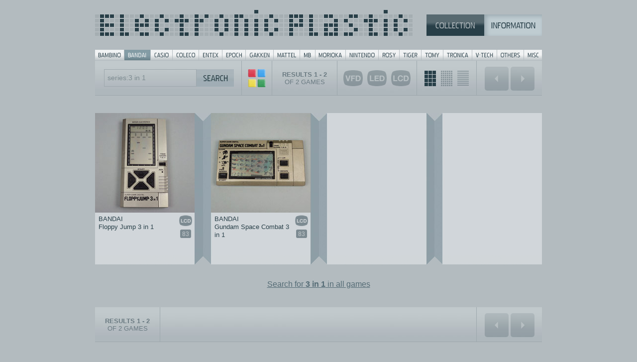

--- FILE ---
content_type: text/html; charset=UTF-8
request_url: https://electronicplastic.com/list/?company=bandai&search=series:3%20in%201
body_size: 3046
content:

<!DOCTYPE html><html><meta http-equiv="Content-Type" content="text/html; charset=iso-8859-1"><title>Electronic Plastic: All games by SEARCH</title><meta name="description" content="Electronic Plastic: with pics & details to more than 900 handheld and tabletop games from the 70s and 80s.">
<meta name="keywords" content="handheld game, tabletop game, videogame, game, games, vintage, classic, portable, mini arcade, arcade, handhelden, handheld, tabletop, display, plastic, VFD, LCD, LED, LSI, battery, batteries, battery operated, battery cover, Bambino, Bandai, Coleco, Entex, Epoch, Gakken, MB, Nintendo, Mattel, Rosy, Hanzawa, Tomy, Tomytronic, VTL, V-Tech, Tronica, Liwaco, Orlitronic, Grandstand, Radio Shack, Tandy, Game & Watch, pictures, pics, reviews, wanted, trade, sale, box, boxes, boxed, MIB, MOC, ER, artwork, styrofoam, 1976, 1977, 1978, 1979, 1980, 1981, 1982, 1983, 1984, 1985, 70ies, 80ies, retro">
<meta name="author" content="Jaro Gielens">
<meta name="copyright" content="Jaro Gielens">
<meta name="language" content="English">
<meta name="robots" content="index,follow,all">
<meta name="siteinfo" content=" http://www.electronicplastic.com/robots.txt">
<meta name="revisit-after" content="7 days">
<meta property="og:image" content="http://electronicplastic.com/img/og/listprev.jpg"><meta property="og:title" content="Electronic Plastic: All games by SEARCH"><meta property="og:type" content="website"><link rel="stylesheet" type="text/css" href="../css/default.css" media="screen,projection" /><script type="text/javascript" src="../js/basic.js"></script><script type="text/javascript" src="../js/jquery-1.3.2.min.js"></script><script language="JavaScript">//<![CDATA[$(function() {    $(document).keyup(function (event) {        if (event.keyCode == 37) {        // Links        //$("#ausgabe").html("<strong>LINKS</strong>");        window.location = "";      } else if (event.keyCode == 39) {        // Rechts        //$("#ausgabe").html("<strong>RECHTS</strong>");        window.location = "";      }    });});//]]></script><style type="text/css">body{    background: #b3bbbf;    overflow: auto;}.splitlist{    background: #b3bbbf url("../img/list_bg_full.jpg") repeat-y center top;}.splitend{    background: #b3bbbf url("../img/list_bg_end.gif") no-repeat center top;}</style></head><body><div class="handhelden">	<div class="sup"><style type="text/css">

#menu {
	background:url("../img/sup_brands_bttns.gif") no-repeat;
	width:898px;
	height:21px;
	margin:0;
	padding:0;
}

#menu span {
	display: none;
}

#menu li, #menu a {
	height:21px;
	display:block;
}

#menu li {
	float:left;
	list-style:none;
	display:inline;
}

#menu-01 {width: 59px;}
#menu-02 {width: 53px;}
#menu-03 {width: 44px;}
#menu-04 {width: 53px;}
#menu-05 {width: 47px;}
#menu-06 {width: 47px;}
#menu-07 {width: 56px;}
#menu-08 {width: 53px;}
#menu-09 {width: 31px;}
#menu-10 {width: 61px;}
#menu-11 {width: 66px;}
#menu-12 {width: 42px;}
#menu-13 {width: 44px;}
#menu-14 {width: 44px;}
#menu-15 {width: 58px;}
#menu-16 {width: 50px;}
#menu-17 {width: 54px;}
#menu-18 {width: 36px;}

#menu-01 a:hover {background:url("../img/sup_brands_bttns.gif") 0px -21px no-repeat; }
#menu-02 a:hover {background:url("../img/sup_brands_bttns.gif") -59px -21px no-repeat; }
#menu-03 a:hover {background:url("../img/sup_brands_bttns.gif") -112px -21px no-repeat; }
#menu-04 a:hover {background:url("../img/sup_brands_bttns.gif") -156px -21px no-repeat; }
#menu-05 a:hover {background:url("../img/sup_brands_bttns.gif") -209px -21px no-repeat; }
#menu-06 a:hover {background:url("../img/sup_brands_bttns.gif") -256px -21px no-repeat; }
#menu-07 a:hover {background:url("../img/sup_brands_bttns.gif") -303px -21px no-repeat; }
#menu-08 a:hover {background:url("../img/sup_brands_bttns.gif") -359px -21px no-repeat; }
#menu-09 a:hover {background:url("../img/sup_brands_bttns.gif") -412px -21px no-repeat; }
#menu-10 a:hover {background:url("../img/sup_brands_bttns.gif") -443px -21px no-repeat; }
#menu-11 a:hover {background:url("../img/sup_brands_bttns.gif") -504px -21px no-repeat; }
#menu-12 a:hover {background:url("../img/sup_brands_bttns.gif") -570px -21px no-repeat; }
#menu-13 a:hover {background:url("../img/sup_brands_bttns.gif") -612px -21px no-repeat; }
#menu-14 a:hover {background:url("../img/sup_brands_bttns.gif") -656px -21px no-repeat; }
#menu-15 a:hover {background:url("../img/sup_brands_bttns.gif") -700px -21px no-repeat; }
#menu-16 a:hover {background:url("../img/sup_brands_bttns.gif") -758px -21px no-repeat; }
#menu-17 a:hover {background:url("../img/sup_brands_bttns.gif") -808px -21px no-repeat; }
#menu-18 a:hover {background:url("../img/sup_brands_bttns.gif") -862px -21px no-repeat; }

/* hilite for active button */
#menu-02 a {background:url("../img/sup_brands_bttns.gif") -59px -21px no-repeat; }

</style>

<div class="header">
<div class="logo"><a href="../"><img src="../img/sup_logo_blu.gif" alt="Electronic Plastic" width="638" height="52"/></a></div>
<div class="topmenu"><a href="../"><img src="../img/topmenu/sup_sel_coll_blu_on.gif" alt="Collection" width="116" height="43"/></a><a href="../?page=info"><img src="../img/topmenu/sup_sel_info_blu_of.gif" alt="Information" width="116" height="43"/></a></div>
</div>

<div class="wrap"></div>

<ul id="menu">
<li id="menu-01"><a href="../list/?company=bambino"><span>Bambino</span></a></li>
<li id="menu-02"><a href="../list/?company=bandai"><span>Bandai</span></a></li>
<li id="menu-03"><a href="../list/?company=casio"><span>Casio</span></a></li>
<li id="menu-04"><a href="../list/?company=coleco"><span>Coleco</span></a></li>
<li id="menu-05"><a href="../list/?company=entex"><span>Entex</span></a></li>
<li id="menu-06"><a href="../list/?company=epoch"><span>Epoch</span></a></li>
<li id="menu-07"><a href="../list/?company=gakken"><span>Gakken</span></a></li>
<li id="menu-08"><a href="../list/?company=mattel"><span>Mattel</span></a></li>
<li id="menu-09"><a href="../list/?company=milton bradley"><span>MB</span></a></li>
<li id="menu-10"><a href="../list/?company=morioka"><span>Morioka</span></a></li>
<li id="menu-11"><a href="../list/?company=nintendo"><span>Nintendo</span></a></li>
<li id="menu-12"><a href="../list/?company=rosy"><span>Rosy</span></a></li>
<li id="menu-13"><a href="../list/?company=tiger"><span>Tiger</span></a></li>
<li id="menu-14"><a href="../list/?company=tomy"><span>Tomy</span></a></li>
<li id="menu-15"><a href="../list/?company=tronica"><span>Tronica</span></a></li>
<li id="menu-16"><a href="../list/?company=vtl"><span>V-Tech</span></a></li>
<li id="menu-17"><a href="../list/?company=others"><span>Others</span></a></li>
<li id="menu-18"><a href="../list/?company=misc"><span>Misc</span></a></li>
</ul>
			</div>	<div class="searchbox">	<!-- SEARCH -->		<div class="searchquery compact">			<form action="../list/" name="gamesrch">			<input type="text" class="srchbox" name="search" onclick="this.value='series:3 in 1';" onblur="this.value=!this.value?'3 in 1':this.value;" value="series:3 in 1">			<input type="hidden" name="grid" value="4">			<input type="submit" class="button" value="">			</form> 		</div>		<div class="searchbttnmagic">		<a href="../totals/"><img src="../img/search/searchbar_opt_mini.gif"></a> 		</div>		<div class="searchbttn1">			<b>RESULTS 			1			-			2			</b><br/>OF 2 GAMES 		</div>		<div class="searchbttn2">			<a href="?company=bandai&amp;filter=vfd&amp;search=series:3 in 1"><img src="../img/search/bttn_vfd.gif" alt="VFD" class="filterdisplay" /></a>			<a href="?company=bandai&amp;filter=led&amp;search=series:3 in 1"><img src="../img/search/bttn_led.gif" alt="LED" class="filterdisplay" /></a>			<a href="?company=bandai&amp;filter=lcd&amp;search=series:3 in 1"><img src="../img/search/bttn_lcd.gif" alt="LCD" class="filterdisplay" /></a>								 		</div>		<div class="searchbttn3">			<a href="?company=bandai&amp;grid=4&amp;search=series:3 in 1&amp;filter="><img src="../img/search/bttn_grid_large.gif" alt="" class="gridsize active" /></a>			<a href="?company=bandai&amp;grid=7&amp;search=series:3 in 1&amp;filter="><img src="../img/search/bttn_grid_small.gif" alt="" class="gridsize" /></a>			<a href="?company=bandai&amp;grid=1&amp;search=series:3 in 1&amp;filter="><img src="../img/search/bttn_grid_line.gif" alt="" class="gridsize" /></a> 		</div>		<div class="prevnextboxlist">					<table>			<tr>				<td><div class="prevnextbttn  off"><img src="../img/search/bttn_prev.gif" alt="PEVIOUS" class="prev" /></a></div></td>				<td><div class="prevnextbttn  off"><img src="../img/search/bttn_next.gif" alt="NEXT" class="next" /></a></div></td>			</tr>				</table>				</div>	<!-- END SEARCH -->	</div>	<div class="wrap"></div>			<div class="splitlist">		<a href="../game/?company=bandai&amp;id=43&amp;skip=&amp;filter=&amp;search=series:3 in 1"><div class="resultbox_large">				<div class="img_game">				<img src="../_images/200/bandai/FloppyJump3in1.jpg" height="200" width="200" alt="BANDAI Floppy Jump 3 in 1">								</div>						<div class="wrap"></div>				<div class="display_game"><img src="../img/icons/display_mini/LCD.png" alt="LCD"></div>				<div class="year_game">83</div>				<div class="title_game">BANDAI<br/>Floppy Jump 3 in 1</div>			</div></a><a href="../game/?company=bandai&amp;id=42&amp;skip=&amp;filter=&amp;search=series:3 in 1"><div class="resultbox_large">				<div class="img_game">				<img src="../_images/200/bandai/GundamSpaceCombat3in1.jpg" height="200" width="200" alt="BANDAI Gundam Space Combat 3 in 1">								</div>						<div class="wrap"></div>				<div class="display_game"><img src="../img/icons/display_mini/LCD.png" alt="LCD"></div>				<div class="year_game">83</div>				<div class="title_game">BANDAI<br/>Gundam Space Combat 3 in 1</div>			</div></a>		<div class="wrap"><br/></div>			</div>	<div class="splitend"></div>	<br/>	<div class="extrasrch"><a href="?company=&amp;search=series:3 in 1">Search for <b>3 in 1</b> in all games</a></div>
<div class="wrap"><br/></div>			<div class="searchbox">	<!-- SEARCH -->		<div class="searchbttn1">			<b>RESULTS 			1			-			2			</b><br/>OF 2 GAMES		</div>		<div class="prevnextboxlist">					<table>			<tr>				<td><div class="prevnextbttn  off"><img src="../img/search/bttn_prev.gif" alt="PEVIOUS" class="prev" /></a></div></td>				<td><div class="prevnextbttn  off"><img src="../img/search/bttn_next.gif" alt="NEXT" class="next" /></a></div></td>			</tr>				</table>				</div>	<!-- END SEARCH -->	</div>	<div class="wrap"><br/></div>		<div class="copyright">				<br/>&copy; 1999-2026 electronicplastic.com - All rights reserved.		</div>		</div><script async src="https://www.googletagmanager.com/gtag/js?id=UA-4376235-1"></script>
<script>
  window.dataLayer = window.dataLayer || [];
  function gtag(){dataLayer.push(arguments);}
  gtag('js', new Date());

  gtag('config', 'UA-4376235-1');
</script>
</body></html>

--- FILE ---
content_type: text/javascript
request_url: https://electronicplastic.com/js/basic.js
body_size: 1071
content:
gamenow = 'front';
gamefront = new Image (); gamefront.src = "img/non.gif";
gameside = new Image (); gameside.src = "img/non.gif";
game_f = new Image (); game_f.src = "img/pag/sw-frsi_on.gif";
game_s = new Image (); game_s.src = "img/pag/sw-frsi_of.gif";

function frontside() {
	if (gamenow == 'front') {
		document.images["gamefront"].src = eval("gameside.src");
		document.images["game_f"].src = eval("game_s.src");
		gamenow = 'side';
		}
	else {
		document.images["gamefront"].src = eval("gamefront.src");
		document.images["game_f"].src = eval("game_f.src");
		gamenow = 'front';
		}
	}

boxnow = 'front';
boxfront = new Image (); boxfront.src = "img/non.gif";
boxback = new Image (); boxback.src = "img/non.gif";
box_f = new Image (); box_f.src = "img/pag/sw-frba_on.gif";
box_b = new Image (); box_b.src = "img/pag/sw-frba_of.gif";

function frontback() {
	if (boxnow == 'front') {
		document.images["boxfront"].src = eval("boxback.src");
		document.images["box_f"].src = eval("box_b.src");
		boxnow = 'back';
		}
	else {
		document.images["boxfront"].src = eval("boxfront.src");
		document.images["box_f"].src = eval("box_f.src");
		boxnow = 'front';
		}
	}

